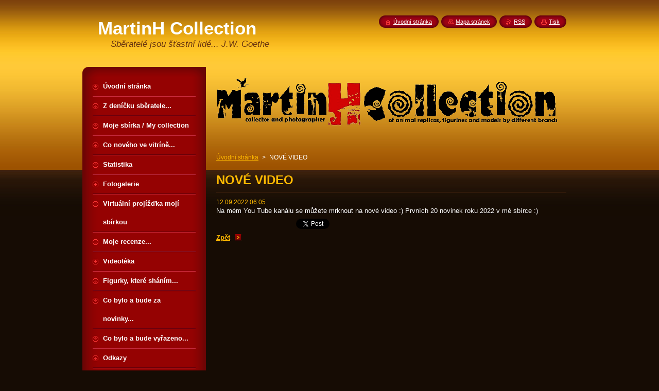

--- FILE ---
content_type: text/html; charset=UTF-8
request_url: https://www.martinhcollection.cz/news/nove-video/
body_size: 5742
content:
<!--[if lte IE 9]><!DOCTYPE HTML PUBLIC "-//W3C//DTD HTML 4.01 Transitional//EN" "https://www.w3.org/TR/html4/loose.dtd"><![endif]-->
<!DOCTYPE html>
<!--[if IE]><html class="ie" lang="cs"><![endif]-->
<!--[if gt IE 9]><!--> 
<html lang="cs">
<!--<![endif]-->
    <head>
        <!--[if lt IE 8]><meta http-equiv="X-UA-Compatible" content="IE=EmulateIE7"><![endif]--><!--[if IE 8]><meta http-equiv="X-UA-Compatible" content="IE=EmulateIE8"><![endif]--><!--[if IE 9]><meta http-equiv="X-UA-Compatible" content="IE=EmulateIE9"><![endif]-->
        <base href="https://www.martinhcollection.cz/">
  <meta charset="utf-8">
  <meta name="description" content="">
  <meta name="keywords" content="">
  <meta name="generator" content="Webnode">
  <meta name="apple-mobile-web-app-capable" content="yes">
  <meta name="apple-mobile-web-app-status-bar-style" content="black">
  <meta name="format-detection" content="telephone=no">
    <link rel="icon" type="image/svg+xml" href="/favicon.svg" sizes="any">  <link rel="icon" type="image/svg+xml" href="/favicon16.svg" sizes="16x16">  <link rel="icon" href="/favicon.ico"><link rel="canonical" href="https://www.martinhcollection.cz/news/nove-video/">
<script type="text/javascript">(function(i,s,o,g,r,a,m){i['GoogleAnalyticsObject']=r;i[r]=i[r]||function(){
			(i[r].q=i[r].q||[]).push(arguments)},i[r].l=1*new Date();a=s.createElement(o),
			m=s.getElementsByTagName(o)[0];a.async=1;a.src=g;m.parentNode.insertBefore(a,m)
			})(window,document,'script','//www.google-analytics.com/analytics.js','ga');ga('create', 'UA-797705-6', 'auto',{"name":"wnd_header"});ga('wnd_header.set', 'dimension1', 'W1');ga('wnd_header.set', 'anonymizeIp', true);ga('wnd_header.send', 'pageview');var pageTrackerAllTrackEvent=function(category,action,opt_label,opt_value){ga('send', 'event', category, action, opt_label, opt_value)};</script>
  <link rel="alternate" type="application/rss+xml" href="https://martinhcollection.cz/rss/all.xml" title="">
<!--[if lte IE 9]><style type="text/css">.cke_skin_webnode iframe {vertical-align: baseline !important;}</style><![endif]-->
        <title>NOVÉ VIDEO :: MartinH Collection</title>
        <meta name="robots" content="index, follow">
        <meta name="googlebot" content="index, follow">
        <link href="https://d11bh4d8fhuq47.cloudfront.net/_system/skins/v8/50000948/css/style.css" rel="stylesheet" type="text/css" media="screen,projection,handheld,tv">
        <link href="https://d11bh4d8fhuq47.cloudfront.net/_system/skins/v8/50000948/css/print.css" rel="stylesheet" type="text/css" media="print">
        <script type="text/javascript" src="https://d11bh4d8fhuq47.cloudfront.net/_system/skins/v8/50000948/js/functions.js"></script>
        <!--[if IE]>
            <script type="text/javascript" src="https://d11bh4d8fhuq47.cloudfront.net/_system/skins/v8/50000948/js/functions-ie.js"></script>
        <![endif]-->
        <!--[if IE 6]>
            <script type="text/javascript" src="https://d11bh4d8fhuq47.cloudfront.net/_system/skins/v8/50000948/js/png.js"></script>
            <script type="text/javascript">
                DD_belatedPNG.fix('#menuzone, #menuzoneBottom, .homepage, .sitemap, .rss, .print, .homepage span, .sitemap span, .rss span, .print span, #sidebar .boxTitle, #fulltextSearchText, #fulltextSearchButton, #leftSide .boxTitle');
            </script>
        <![endif]-->
    
				<script type="text/javascript">
				/* <![CDATA[ */
					
					if (typeof(RS_CFG) == 'undefined') RS_CFG = new Array();
					RS_CFG['staticServers'] = new Array('https://d11bh4d8fhuq47.cloudfront.net/');
					RS_CFG['skinServers'] = new Array('https://d11bh4d8fhuq47.cloudfront.net/');
					RS_CFG['filesPath'] = 'https://www.martinhcollection.cz/_files/';
					RS_CFG['filesAWSS3Path'] = 'https://5e458b7c0f.clvaw-cdnwnd.com/1d9721cf427c6668f689c2a07d9519cf/';
					RS_CFG['lbClose'] = 'Zavřít';
					RS_CFG['skin'] = 'default';
					if (!RS_CFG['labels']) RS_CFG['labels'] = new Array();
					RS_CFG['systemName'] = 'Webnode';
						
					RS_CFG['responsiveLayout'] = 0;
					RS_CFG['mobileDevice'] = 0;
					RS_CFG['labels']['copyPasteSource'] = 'Více zde:';
					
				/* ]]> */
				</script><script type="text/javascript" src="https://d11bh4d8fhuq47.cloudfront.net/_system/client/js/compressed/frontend.package.1-3-108.js?ph=5e458b7c0f"></script><style type="text/css">#content .diskuze label.postTextLabel {display: inherit !important;}</style></head>
    <body>
    <div id="siteBg">
        <div id="site">
            
            <!-- HEADER -->
            <div id="header">
                <div id="logozone">
                    <div id="logo"><a href="home/" title="Přejít na úvodní stránku."><span id="rbcSystemIdentifierLogo">MartinH Collection</span></a></div>                    <p id="moto"><span id="rbcCompanySlogan" class="rbcNoStyleSpan">Sběratelé jsou šťastní lidé... J.W. Goethe</span></p>
                </div>
            </div>
            <!-- /HEADER -->

            <div class="cleaner"><!-- / --></div>

            <!-- MAIN -->
            <div id="mainWide">
                <div id="mainContent">

                    <div id="contentRow">
                        <!-- ILLUSTRATION -->
                        <div id="illustration">
                            <img src="https://5e458b7c0f.clvaw-cdnwnd.com/1d9721cf427c6668f689c2a07d9519cf/200012578-4acfe4acff/martinhcollection.strippmalý.png?ph=5e458b7c0f" width="709" height="143" alt="">                        </div>
                        <!-- /ILLUSTRATION -->

                        <div class="cleaner"><!-- / --></div>

                        <!-- CONTENT -->
                        <div id="content">

                            <!-- NAVIGATOR -->
                            <div id="pageNavigator" class="rbcContentBlock">        <div id="navizone" class="navigator">                       <a class="navFirstPage" href="/home/">Úvodní stránka</a>      <span><span> &gt; </span></span>          <span id="navCurrentPage">NOVÉ VIDEO</span>               </div>              <div class="cleaner"><!-- / --></div>        </div>                            <!-- /NAVIGATOR -->

                            <div class="cleaner"><!-- / --></div>

                            

		
		
		  <div class="box">
		    <div class="boxTitle"><h1>NOVÉ VIDEO</h1></div>
        <div class="boxContent">
		      					 
            <div class="articleDetail"> 
           
              <ins>12.09.2022 06:05</ins>    
              									
              <p>Na mém You Tube kanálu se můžete mrknout na nové video :) Prvních 20 novinek roku 2022 v mé sbírce :)</p>
      								      		
              					
              <div class="cleaner"><!-- / --></div>
              
              
              					
              <div class="cleaner"><!-- / --></div>
              
              <div class="rbcBookmarks"><div id="rbcBookmarks200000371"></div></div>
		<script type="text/javascript">
			/* <![CDATA[ */
			Event.observe(window, 'load', function(){
				var bookmarks = '<div style=\"float:left;\"><div style=\"float:left;\"><iframe src=\"//www.facebook.com/plugins/like.php?href=https://www.martinhcollection.cz/news/nove-video/&amp;send=false&amp;layout=button_count&amp;width=155&amp;show_faces=false&amp;action=like&amp;colorscheme=light&amp;font&amp;height=21&amp;appId=397846014145828&amp;locale=cs_CZ\" scrolling=\"no\" frameborder=\"0\" style=\"border:none; overflow:hidden; width:155px; height:21px; position:relative; top:1px;\" allowtransparency=\"true\"></iframe></div><div style=\"float:left;\"><a href=\"https://twitter.com/share\" class=\"twitter-share-button\" data-count=\"horizontal\" data-via=\"webnode\" data-lang=\"en\">Tweet</a></div><script type=\"text/javascript\">(function() {var po = document.createElement(\'script\'); po.type = \'text/javascript\'; po.async = true;po.src = \'//platform.twitter.com/widgets.js\';var s = document.getElementsByTagName(\'script\')[0]; s.parentNode.insertBefore(po, s);})();'+'<'+'/scr'+'ipt></div> <div class=\"addthis_toolbox addthis_default_style\" style=\"float:left;\"><a class=\"addthis_counter addthis_pill_style\"></a></div> <script type=\"text/javascript\">(function() {var po = document.createElement(\'script\'); po.type = \'text/javascript\'; po.async = true;po.src = \'https://s7.addthis.com/js/250/addthis_widget.js#pubid=webnode\';var s = document.getElementsByTagName(\'script\')[0]; s.parentNode.insertBefore(po, s);})();'+'<'+'/scr'+'ipt><div style=\"clear:both;\"></div>';
				$('rbcBookmarks200000371').innerHTML = bookmarks;
				bookmarks.evalScripts();
			});
			/* ]]> */
		</script>
		      
                        
              <div class="cleaner"><!-- / --></div>  			
              
              <div class="back"><a href="archive/news/">Zpět</a></div>
                      
            </div>
          
        </div>
      </div>
      
			
		
		  <div class="cleaner"><!-- / --></div>

		
                            <div class="cleaner"><!-- / --></div>

                        </div>
                        <!-- /CONTENT -->
                    </div>

                    <!-- SIDEBAR -->
                    <div id="sidebar">
   
                        <!-- MENU -->
                        


      <div id="menuzone">
        <div id="menuzoneBottom">
            <div id="menuzoneContent">


		<ul class="menu">
	<li class="first">
  
      <a href="/home/">
    
      <span>Úvodní stránka</span>
      
  </a>
  
  </li>
	<li>
  
      <a href="/z-denicku-sberatele-/">
    
      <span>Z deníčku sběratele...</span>
      
  </a>
  
  </li>
	<li>
  
      <a href="/moje-sbirka-my-collection/">
    
      <span>Moje sbírka / My collection</span>
      
  </a>
  
  </li>
	<li>
  
      <a href="/co-noveho-ve-vitrine-/">
    
      <span>Co nového ve vitríně...</span>
      
  </a>
  
  </li>
	<li>
  
      <a href="/statistika/">
    
      <span>Statistika</span>
      
  </a>
  
  </li>
	<li>
  
      <a href="/fotogalerie/">
    
      <span>Fotogalerie</span>
      
  </a>
  
  </li>
	<li>
  
      <a href="/virtualni-projizdka-moji-sbirkou/">
    
      <span>Virtuální projížďka mojí sbírkou</span>
      
  </a>
  
  </li>
	<li>
  
      <a href="/moje-recenze-/">
    
      <span>Moje recenze...</span>
      
  </a>
  
  </li>
	<li>
  
      <a href="/videoteka/">
    
      <span>Videotéka</span>
      
  </a>
  
  </li>
	<li>
  
      <a href="/figurky-ktere-shanim-/">
    
      <span>Figurky, které sháním...</span>
      
  </a>
  
  </li>
	<li>
  
      <a href="/co-bylo-a-bude-za-novinky-/">
    
      <span>Co bylo a bude za novinky...</span>
      
  </a>
  
  </li>
	<li>
  
      <a href="/co-bylo-a-bude-vyrazeno-/">
    
      <span>Co bylo a bude vyřazeno...</span>
      
  </a>
  
  </li>
	<li>
  
      <a href="/odkazy/">
    
      <span>Odkazy</span>
      
  </a>
  
  </li>
	<li>
  
      <a href="/znacky/">
    
      <span>Značky</span>
      
  </a>
  
  </li>
	<li>
  
      <a href="/vitriny/">
    
      <span>Vitríny</span>
      
  </a>
  
  </li>
	<li>
  
      <a href="/kde-nakupovat-vymenovat-/">
    
      <span>Kde nakupovat / vyměňovat?</span>
      
  </a>
  
  </li>
	<li>
  
      <a href="/burza/">
    
      <span>Burza</span>
      
  </a>
  
  </li>
	<li>
  
      <a href="/jak-na-to-/">
    
      <span>Jak na to?</span>
      
  </a>
  
  </li>
	<li>
  
      <a href="/uvahy-a-zamysleni-/">
    
      <span>Úvahy a zamyšlení...</span>
      
  </a>
  
  </li>
	<li>
  
      <a href="/nejaky-dotaz-/">
    
      <span>Nějaký dotaz...?</span>
      
  </a>
  
  </li>
	<li>
  
      <a href="/zoocr-sr/">
    
      <span>ZOO ČR / SR</span>
      
  </a>
  
  </li>
	<li class="last">
  
      <a href="/kontakt/">
    
      <span>Kontakt</span>
      
  </a>
  
  </li>
</ul>

            </div>
         </div>
      </div>

					
                        <!-- /MENU -->

                        <div class="cleaner"><!-- / --></div>

                        <!-- SEARCH -->
                        

		  <div class="box ">
        <div class="boxTitle"><h2>Vyhledávání</h2></div>
        <div class="boxContentBorder"><div class="boxContent">

		<form action="/search/" method="get" id="fulltextSearch">
        
        <input type="text" name="text" id="fulltextSearchText">
        <input id="fulltextSearchButton" type="image" src="https://d11bh4d8fhuq47.cloudfront.net/_system/skins/v8/50000948/img/search_btn.png" title="Hledat">
        <div class="cleaner"><!-- / --></div> 

		</form>

       </div></div>
      </div>

		                        <!-- /SEARCH -->

                        <div class="cleaner"><!-- / --></div>

                        <!-- CONTACT -->
                        

      <div class="box contact">
        <div class="boxTitle"><h2>Kontakt</h2></div>
        <div class="boxContentBorder"><div class="boxContent">
          
		

      <p><strong>MartinH Collection</strong></p>
                  
      
      
	
	    <p class="email"><a href="&#109;&#97;&#105;&#108;&#116;&#111;:&#109;&#97;&#114;&#116;&#105;&#110;&#104;&#99;&#111;&#108;&#108;&#101;&#99;&#116;&#105;&#111;&#110;&#64;&#103;&#109;&#97;&#105;&#108;&#46;&#99;&#111;&#109;"><span id="rbcContactEmail">&#109;&#97;&#114;&#116;&#105;&#110;&#104;&#99;&#111;&#108;&#108;&#101;&#99;&#116;&#105;&#111;&#110;&#64;&#103;&#109;&#97;&#105;&#108;&#46;&#99;&#111;&#109;</span></a></p>

	           

		
                   
        </div></div>
      </div> 

					
                        <!-- /CONTACT -->

                        <div class="cleaner"><!-- / --></div>

                        
                        
                        <div class="cleaner"><!-- / --></div>

                    </div>
                    <!-- /SIDEBAR -->

                    <hr class="cleaner">

                </div><!-- mainContent -->

            </div>
            <!-- MAIN -->        
            
            <!-- FOOTER -->
            <div id="footer">
                <div id="footerContent">
                    <div id="footerLeft">
                        <span id="rbcFooterText" class="rbcNoStyleSpan">MartinH Collection © 2026 Všechna práva vyhrazena. Obsah (c) Martin Holouš</span>                    </div>
                    <div id="footerRight">
                        <span class="rbcSignatureText">Vytvořeno službou <a href="https://www.webnode.cz?utm_source=brand&amp;utm_medium=footer&amp;utm_campaign=premium" rel="nofollow" >Webnode</a></span>                    </div>
                </div>
            </div>
            <!-- /FOOTER -->
          
            <!-- LANG -->
            <div id="lang">
                <div id="languageSelect"></div>			
            </div>
            <!-- /LANG -->
            
            <!-- LINKS -->
            <div id="link">
                <span class="homepage"><span><a href="home/" title="Přejít na úvodní stránku.">Úvodní stránka</a></span></span>
                <span class="sitemap"><span><a href="/sitemap/" title="Přejít na mapu stránek.">Mapa stránek</a></span></span>
                <span class="rss"><span><a href="/rss/" title="RSS kanály">RSS</a></span></span>
                <span class="print"><span><a href="#" onclick="window.print(); return false;" title="Vytisknout stránku">Tisk</a></span></span>
            </div>
            <!-- /LINKS -->
           

        </div>
        <div class="cleaner"><!-- / --></div>
    </div>

    <script type="text/javascript">
    /* <![CDATA[ */

        RubicusFrontendIns.addObserver
	({
            onContentChange: function ()
            {
            	setContentSize();                
            },

            onStartSlideshow: function()
            {
                $('slideshowControl').innerHTML	= '<span>Pozastavit prezentaci<'+'/span>';
		$('slideshowControl').title = 'Pozastavit automatické procházení obrázků';
		$('slideshowControl').onclick = RubicusFrontendIns.stopSlideshow.bind(RubicusFrontendIns);
            },

            onStopSlideshow: function()
            {
                $('slideshowControl').innerHTML	= '<span>Spustit prezentaci<'+'/span>';
		$('slideshowControl').title = 'Spustit automatické procházení obrázků';
		$('slideshowControl').onclick = RubicusFrontendIns.startSlideshow.bind(RubicusFrontendIns);
            },

            onShowImage: function()
            {
                if (RubicusFrontendIns.isSlideshowMode())
		{
                    $('slideshowControl').innerHTML = '<span>Pozastavit prezentaci<'+'/span>';
                    $('slideshowControl').title	= 'Pozastavit automatické procházení obrázků';
                    $('slideshowControl').onclick = RubicusFrontendIns.stopSlideshow.bind(RubicusFrontendIns);
		}
                setContentSize();
            }
	});

        if (!$('detailScript'))
        {
            window.onload = setContentSize;
        }
        document.body.onresize = setContentSize;
        window.onresize = setContentSize;

        RubicusFrontendIns.addFileToPreload('https://d11bh4d8fhuq47.cloudfront.net/_system/skins/v8/50000948/img/loading.gif');

    /* ]]> */
    </script>

  <div id="rbcFooterHtml"></div><script type="text/javascript">var keenTrackerCmsTrackEvent=function(id){if(typeof _jsTracker=="undefined" || !_jsTracker){return false;};try{var name=_keenEvents[id];var keenEvent={user:{u:_keenData.u,p:_keenData.p,lc:_keenData.lc,t:_keenData.t},action:{identifier:id,name:name,category:'cms',platform:'WND1',version:'2.1.157'},browser:{url:location.href,ua:navigator.userAgent,referer_url:document.referrer,resolution:screen.width+'x'+screen.height,ip:'18.222.143.178'}};_jsTracker.jsonpSubmit('PROD',keenEvent,function(err,res){});}catch(err){console.log(err)};};</script></body>
</html>

